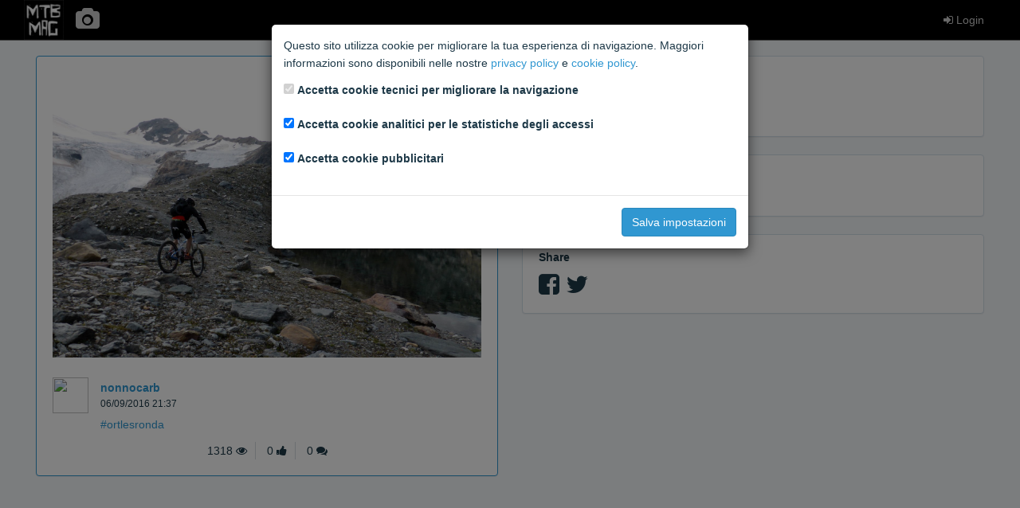

--- FILE ---
content_type: text/html; charset=utf-8
request_url: https://media.mtb-mag.com/en/pv/11186/
body_size: 3068
content:



<!DOCTYPE html>
<html lang="en">
    <head>
        <meta charset="utf-8">
        <meta http-equiv="X-UA-Compatible" content="IE=edge">
        <meta name="viewport" content="width=device-width, initial-scale=1">
        <!-- The above 3 meta tags *must* come first in the head; any other head content must come *after* these tags -->

        
<meta property="fb:app_id"             content="358879627644646">
<meta property="og:url"                content="https://media.mtb-mag.com/en/pv/11186/">
<meta property="og:site_name"          content="MtbMag">
<meta property="og:description"        content="#ortlesronda">

    <meta property="og:type"               content="article">
    <meta property="og:title"              content="A photo by nonnocarb">


    <meta property="og:image"              content="https://media.mtb-mag.com/media/photos/249dc344c62f4640b0b07c78092af460.jpg">
    <meta property="og:image:width"        content="1600">
    <meta property="og:image:height"       content="1064">




    <meta name="twitter:card"              content="summary_large_image">

<meta name="twitter:site"              content="@MTBMAGCOM">
<meta name="twitter:title"             content="A photo by nonnocarb">
<meta name="twitter:description"       content="#ortlesronda">

    <meta name="twitter:image"             content="https://media.mtb-mag.com/media/photos/249dc344c62f4640b0b07c78092af460.jpg">




        <title>Photos &amp; Videos | MTB MAG</title>

        <link rel="stylesheet" href="/static/css/toolkit.min.css">
        <link rel="stylesheet" href="/static/css/font-awesome.min.css">
        <link rel="stylesheet" href="/static/css/mtbmag.css?b14f3b1">

        
<link rel="stylesheet" href="/static/css/photogallery.css?b14f3b1">
<link rel="stylesheet" href="https://cdnjs.cloudflare.com/ajax/libs/bootstrap-datepicker/1.6.0/css/bootstrap-datepicker3.min.css">

    </head>
    <body class="with-top-navbar">
        
        
        

        <div class="growl">
        
        </div>

        <nav class="navbar navbar-inverse navbar-fixed-top app-navbar">
            <div class="container p-x">
                <div class="navbar-header">
                    <div class="navbar-brand">
                        <a href="https://www.mtb-mag.com/"><img src="/static/img/logo.png" alt="brand"></a>
                    </div>
                    <ul class="nav navbar-nav">
                    
                        <li class="link-home">
                            <a href="/en/pv/"><i class="fa fa-camera fa-2x"></i></a>
                        </li>
                    
                    </ul>
                </div>
                <ul class="nav navbar-nav navbar-right">
                
                    
                        <li>
                            <a href="https://community.mtb-mag.com/login/?redirect="><i class="fa fa-sign-in"></i> Login</a>
                        </li>
                    
                
                </ul>
            </div>
        </nav>

        

        <div class="container p-a">
        

<div id="delete-photo-modal" class="modal fade" tabindex="-1">
    <div class="modal-dialog">
        <div class="modal-content">
            <div class="modal-body">
                Are you sure you want to delete this element?
            </div>
            <div class="modal-footer">
                <form method="POST" action="/en/pv/11186/delete">
                    <input type="hidden" name="csrfmiddlewaretoken" value="UT3UJ0mdqDUqcFMuEomR6sseMeswBMAr8BqW5Hsz4Bm8GtygHE3N1ElwX4rd3va0">
                    <button type="button" class="btn btn-default" data-dismiss="modal">Cancel</button>
                    <button type="submit" class="btn btn-danger"><i class="fa fa-times"></i> Delete element</button>
                </form>
            </div>
        </div>
    </div>
</div>

<div id="delete-comment-modal" class="modal fade" tabindex="-1">
    <div class="modal-dialog">
        <div class="modal-content">
            <div class="modal-body">
                Are you sure you want to delete the comment?
            </div>
            <div class="modal-footer">
                <form method="POST" action="/en/pv/comment/0/delete">
                    <input type="hidden" name="csrfmiddlewaretoken" value="UT3UJ0mdqDUqcFMuEomR6sseMeswBMAr8BqW5Hsz4Bm8GtygHE3N1ElwX4rd3va0">
                    <button type="button" class="btn btn-default" data-dismiss="modal">Cancel</button>
                    <button type="submit" class="btn btn-danger"><i class="fa fa-times"></i> Delete comment</button>
                </form>
            </div>
        </div>
    </div>
</div>

<div class="row media-list-stream photo-detail">
    <div class="col-md-6">
        <div class="panel panel-primary p-a">
            
                <img data-action="zoom" class="media-body-inline-img m-t-0" src="/media/photos/249dc344c62f4640b0b07c78092af460.jpg">
            
            <a class="media-left" href="/en/pv/user/132934/">
                <img class="media-object img-circle avatar" src="https://community.mtb-mag.com/avatar.php?username=nonnocarb">
            </a>
            <div class="media-body">
                <div class="media-heading">
                    
                    <h5><a href="/en/pv/user/132934/">nonnocarb</a></h5>
                    <small>06/09/2016 21:37</small>
                </div>
                <p>
                     <a href="/en/pv/hashtag/ortlesronda/">#ortlesronda</a>
                </p>
                
            </div>
            <ul class="panel-menu text-center m-b-0">
                <li class="panel-menu-item">1318 <i class="fa fa-eye"></i></li>
                <li class="panel-menu-item">0 <i class="fa fa-thumbs-up"></i></li>
                <li class="panel-menu-item">0 <i class="fa fa-comments"></i></li>
            </ul>
        </div>
    </div>
    <div class="col-md-6">
    
        <div class="panel panel-default p-a">
            <h5 class="m-t-0">Liked</h5>
            <ul id="like-list" class="list-inline m-t-0"
            
                data-text-nolikes="No likes"
            
                data-url="/en/pv/like/11186/">
            </ul>
        
        </div>
        <div class="panel panel-default p-a">
            <h5 class="m-t-0">Comments</h5>
            <ul class="comment-list media-list m-b">
            
            </ul>
        
        </div>
        <div class="panel panel-default p-a">
            <h5 class="m-t-0">Share</h5>
            <div class="share-icons">
                <a title="Share on Facebook" class="facebook" href="https://facebook.com/sharer.php?u=https://media.mtb-mag.com/en/pv/11186/" target="_blank"><i class="fa fa-facebook-square"></i></a>
                <a title="Share on Twitter" class="twitter" href="https://twitter.com/intent/tweet?url=https://media.mtb-mag.com/en/pv/11186/&amp;text=%23ortlesronda&amp;via=MTBMAGCOM" target="_blank"><i class="fa fa-twitter"></i></a>
            
            </div>
        
        </div>
    
    </div>
</div>



        </div>

        <script src="https://ajax.googleapis.com/ajax/libs/jquery/2.1.4/jquery.min.js"></script>
        <!-- Latest compiled and minified JavaScript -->
        <script src="/static/js/toolkit.min.js"></script>
        <script src="/static/js/csrf.js"></script>
        <script src="/static/js/mtbmag.js?b14f3b1"></script>

        
            <div id="privacy-modal" class="modal" tabindex="-1" role="dialog">
    <div class="modal-dialog modal-dialog-centered" role="document">
        <form id="privacy-form" action="/en/pv/privacy-settings/">
            <div class="modal-content">
                <div class="modal-body">
                    <p>
                        Questo sito utilizza cookie per migliorare la tua esperienza di navigazione. Maggiori informazioni sono disponibili
                        nelle nostre <a href="https://community.mtb-mag.com/help/privacy-policy/" target="_blank">privacy policy</a> e
                        <a href="https://community.mtb-mag.com/help/cookies/" target="_blank">cookie policy</a>.
                    </p>
                    <p>
                        <div class="form-group form-check">
                            <input type="checkbox" class="form-check-input" id="tech-cookies" name="tech-cookies" disabled checked>
                            <label class="form-check-label" for="tech-cookies">Accetta cookie tecnici per migliorare la navigazione</label>
                        </div>
                        <div class="form-group form-check">
                            <input type="checkbox" class="form-check-input" id="analytics-cookies" name="analytics-cookies" checked>
                            <label class="form-check-label" for="analytics-cookies">Accetta cookie analitici per le statistiche degli accessi</label>
                        </div>
                        <div class="form-group form-check">
                            <input type="checkbox" class="form-check-input" id="marketing-cookies" name="marketing-cookies" checked>
                            <label class="form-check-label" for="marketing-cookies">Accetta cookie pubblicitari</label>
                        </div>
                    </p>
                </div>
                <div class="modal-footer">
                    <button type="submit" class="btn btn-primary">Salva impostazioni</button>
                </div>
            </div>
        </form>
    </div>
</div>

<script>
$(function() {
    var privacy_modal = $('#privacy-modal');
    privacy_modal.modal({
        backdrop: 'static',
        keyboard: false,
    });
    $('#privacy-form').submit(function(e) {
        e.preventDefault();
        var form = $(this);
        $.post(form.attr('action'), form.serialize(), function(data) {
            if (data.success) {
                location.reload(true);
            }
        });
    });
});
</script>

        

        
<script src="https://cdnjs.cloudflare.com/ajax/libs/bootstrap-datepicker/1.6.0/js/bootstrap-datepicker.min.js"></script>
<script src="/static/js/jquery.textcomplete.min.js?b14f3b1"></script>
<script src="/static/js/autocomplete.js?b14f3b1"></script>
<script src="/static/js/photo_detail.js?b14f3b1"></script>
<script src="/static/js/follow_button.js?b14f3b1"></script>

    </body>
</html>
